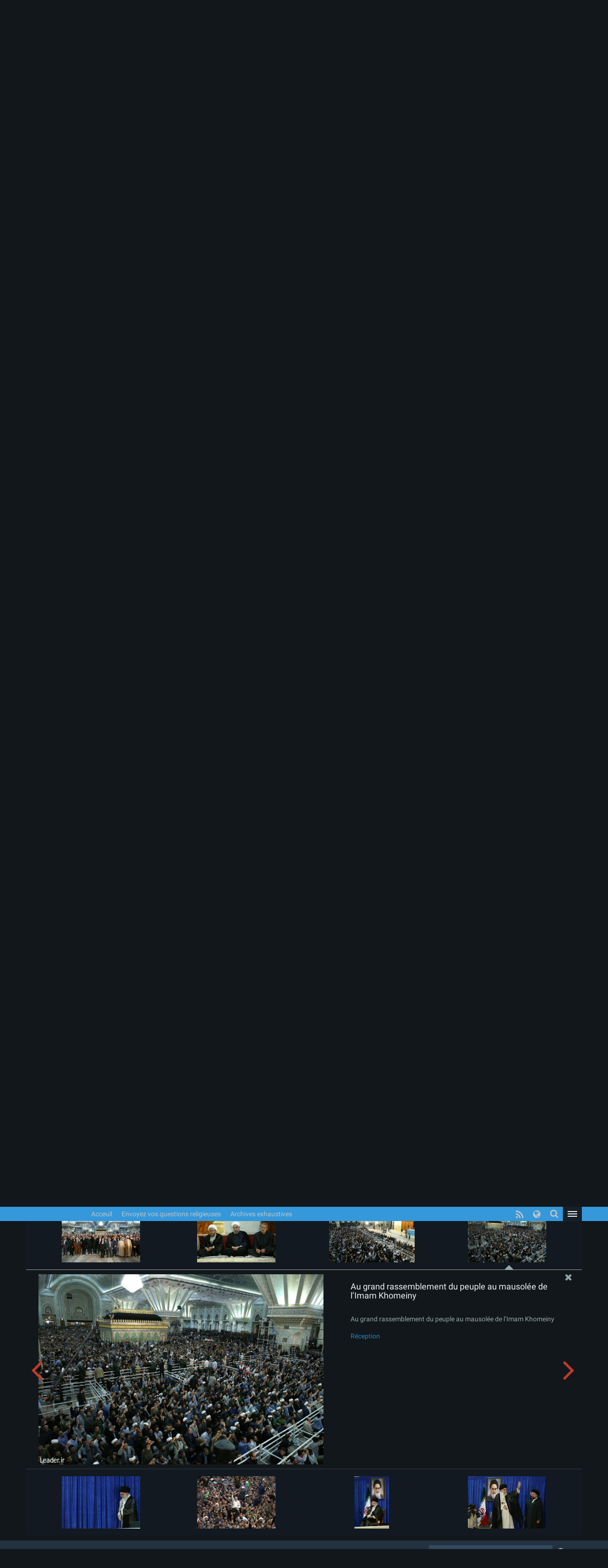

--- FILE ---
content_type: text/html; charset=UTF-8
request_url: https://www.leader.ir/fr/pictures/album/1888/grid?img=54044_895.jpg
body_size: 61364
content:
<!DOCTYPE html><html lang="fr"><head> <meta http-equiv="Content-Type" content="text/html; charset=UTF-8"> <meta name="viewport" content="width=device-width, initial-scale=1" /> <meta content="IE=edge" http-equiv="X-UA-Compatible" /> <meta http-equiv="X-UA-Compatible" content="IE=9"> <title>Au grand rassemblement du peuple au mausolée de l’Imam Khomeiny :: Leader.ir</title> <meta property="og:locale" content="fr_FR" /> <meta property="og:type" content="service" /> <meta property="og:title" content="Au grand rassemblement du peuple au mausolée de l’Imam Khomeiny" /> <meta property="og:url" content="https://www.leader.ir/fr/pictures" /> <meta name="twitter:card" content="summary" /> <meta name="twitter:site" content="https://www.leader.ir/fr/pictures" /> <meta name="twitter:title" content="Au grand rassemblement du peuple au mausolée de l’Imam Khomeiny" /> <meta name="twitter:image" content="https://www.leader.ir/fr/../media/album/large/40/73/54073_925.jpg" /> <meta name="city" content="Tehran" /> <meta name="robots" content="INDEX,FOLLOW" /> <meta name="country" content="Islamic Republic of Iran" /> <meta name="keywords" lang="fr" content="Site Officiel du Bureau du Guide Suprême - Ayatollah Khamenei" /> <meta name="Description" lang="fr" content="Site Officiel du Bureau du Guide Suprême - Ayatollah Khamenei" /> <link rel="alternate" href="www.leader.ir" hreflang="fr_FR" /> <link rel="alternate" type="application/rss+xml" title="Leader.ir RSS Feed" href="/fr/rss" /> <link rel="icon" sizes="192x192" href="/assets/images/icon.png"> <link rel="shortcut icon" href="/assets/images/favicon.png"> <link rel="alternate" hreflang="fa" href="https://www.leader.ir/fa" /><link rel="alternate" hreflang="en" href="https://www.leader.ir/en" /><link rel="alternate" hreflang="ar" href="https://www.leader.ir/ar" /><link rel="alternate" hreflang="ur" href="https://www.leader.ir/ur" /><link rel="alternate" hreflang="az" href="https://www.leader.ir/az" /><link rel="alternate" hreflang="id" href="https://www.leader.ir/id" /><link rel="alternate" hreflang="fr" href="https://www.leader.ir/fr" /><link rel="alternate" hreflang="ru" href="https://www.leader.ir/ru" /><link rel="alternate" hreflang="tr" href="https://www.leader.ir/tr" /><link rel="alternate" hreflang="th" href="https://www.leader.ir/th" /><link rel="stylesheet" type="text/css" href="/assets/css/all-ltr.464.css" /></head><body class="dark"><header> <section class="background"> <div class="top-header container"> <div class="logo visible-xs"> <a href="https://www.leader.ir/fr"><img alt="Site Officiel du Bureau du Guide Suprême - Ayatollah Khamenei" title="Site Officiel du Bureau du Guide Suprême - Ayatollah Khamenei" class="center-block" src="/assets/images/logo.png"></a> </div> <h4 class="title pull-right hidden-xs">Site Officiel du Bureau du Guide Suprême - Ayatollah Khamenei</h4> <h6 class="title pull-right visible-xs">Site Officiel du Bureau du Guide Suprême - Ayatollah Khamenei</h6> <a title="Page de l'utilisateur" class="btn btn-panel pull-left hidden-xs" href="https://www.leader.ir/fr/account/login"> <i class="fa fa-user"></i> </a> </div> </section> <nav class="col-md-12"> <div class="container"> <div class="logo pull-right hidden-xs"> <a href="https://www.leader.ir/fr"> <img alt="Site Officiel du Bureau du Guide Suprême - Ayatollah Khamenei" title="Site Officiel du Bureau du Guide Suprême - Ayatollah Khamenei" src="/assets/images/logo.png?1"> </a> </div> <div> <ul class="nav navbar-nav hidden-xs"> <li><a href="https://www.leader.ir/fr">Acceuil</a></li> <li><a href="https://www.leader.ir/fr/istifta">Envoyez vos questions religieuses</a></li> <li><a href="https://www.leader.ir/fr/archive">Archives exhaustives</a></li></ul><ul style="display: inline-block;" class="navbar-nav navbar-second hidden-sm hidden-md hidden-lg"> </ul> <ul id="principle_category" class="nav pull-left"> <li class="dropdown_nav"> <a href="#" class="dropdown-toggle" role="button" aria-haspopup="true" aria-expanded="false"> <button class="hamburger hamburger-cancel"> <span class="icon"></span> </button> </a> <div class="dropdown-menu"> <div class="container"> <div class="col-sm-12 col-xs-12 visible-xs visible-sm"> <form class="navbar-form visible-xs visible-sm" role="search" action="https://www.leader.ir/fr/search" method="get"> <div class="form-group"> <input type="text" id="q" name="q" value="" class="form-control search_input pull-right" placeholder="Recherche"> <i class="fa fa-search fa-lg pull-left"></i> </div> <span class="clearfix"></span> </form> </div> <div> <div class="col-md-2 boxes"> <h4 class="category btitr expand"> <a href="https://www.leader.ir/fr/services/10/Actualité">Actualité</a> <i class="fa fa-chevron-circle-left visible-xs visible-sm "></i> </h4> <ul class="expanded_content"> <li> <a href="https://www.leader.ir/fr/services/10/Audience?category=52#other_news"> <h6>Audience</h6> </a> </li><li> <a href="https://www.leader.ir/fr/services/10/Visite?category=53#other_news"> <h6>Visite</h6> </a> </li><li> <a href="https://www.leader.ir/fr/services/10/Message?category=54#other_news"> <h6>Message</h6> </a> </li><li> <a href="https://www.leader.ir/fr/services/10/Cérémonie?category=55#other_news"> <h6>Cérémonie</h6> </a> </li><li> <a href="https://www.leader.ir/fr/services/10/Sermon?category=56#other_news"> <h6>Sermon</h6> </a> </li> <li><a href="https://www.leader.ir/fr/archive?topic=speech"><h6>Discours</h6></a></li> </ul> </div> <div class="col-md-2 boxes"> <h4 class="category btitr expand"> <a href="https://www.leader.ir/fr/services/29/Jurisprudences-religieuses">Jurisprudences religieuses</a> <i class="fa fa-chevron-circle-left visible-xs visible-sm "></i> </h4> <ul class="expanded_content"> <li><a href="https://www.leader.ir/fr/istifta"><h6>Envoyez vos questions religieuses</h6></a></li> </ul> </div> <div class="col-md-2 boxes"> <h4 class="category btitr expand"> <a href="https://www.leader.ir/fr/services/30/Dossiers-Spéciales">Dossiers Spéciales</a> <i class="fa fa-chevron-circle-left visible-xs visible-sm "></i> </h4> <ul class="expanded_content"> <li> <a href="https://www.leader.ir/fr/services/30/Faire-connaissance-au-Guide-suprême?category=129#other_news"> <h6>Faire connaissance au Guide suprême</h6> </a> </li> </ul> </div> <div class="col-md-2 boxes"> <h4 class="category btitr expand"> <a href="https://www.leader.ir/fr/book">Bibliothèque</a> <i class="fa fa-chevron-circle-left visible-xs visible-sm "></i> </h4> <ul id="library_content" class="expanded_content"> <li><a href="https://www.leader.ir/fr/book/99/La-voix-de-la-Guidance"><h6>La voix de la Guidance</h6></a></li> <li><a href="https://www.leader.ir/fr/book/243/Traité-pratique"><h6>Traité pratique</h6></a></li> <li><a title="Archives" href="https://www.leader.ir/fr/book"><h6><span class="fa fa-ellipsis-h"></span></h6></a></li> </ul> </div> <div class="col-md-2 boxes"> <h4 class="category btitr expand"> <a href="https://www.leader.ir/fr/pictures">Album</a> <i class="fa fa-chevron-circle-left visible-xs visible-sm "></i> </h4> <ul class="expanded_content"> <li><a href="https://www.leader.ir/fr/pictures?category=1#form_top"><h6>Photos du Guide</h6></a></li> <li><a href="https://www.leader.ir/fr/pictures?category=2#form_top"><h6>Réunions</h6></a></li> <li><a href="https://www.leader.ir/fr/pictures?category=3#form_top"><h6>Visites</h6></a></li> <li><a href="https://www.leader.ir/fr/pictures?category=4#form_top"><h6>Cérémonies</h6></a></li> <li><a href="https://www.leader.ir/fr/pictures?category=5#form_top"><h6>Présidence de la république</h6></a></li> <li><a href="https://www.leader.ir/fr/pictures?category=6#form_top"><h6>Prière de vendredi</h6></a></li> <li><a href="https://www.leader.ir/fr/pictures?category=7#form_top"><h6>Aux premiers instants de la prise de vote</h6></a></li> </ul> </div> <span class="clearfix"></span> </div> <div> <div class="col-md-2 boxes"> <h4 class="category btitr expand"> <a href="https://www.leader.ir/fr/biography">Le Guide de la Révolution</a> <i class="fa fa-chevron-circle-left visible-xs visible-sm "></i> </h4> <ul class="expanded_content"> <li><a href="https://www.leader.ir/fr/biography"><h6>Biographie</h6></a></li> <li><a href="https://www.leader.ir/fr/imam"><h6>Que dit la loi?</h6></a></li> <li><a href="https://www.leader.ir/fr/law"><h6>Que dit la loi?</h6></a></li> </ul> </div> <div class="col-md-2 boxes"> <h4 class="category btitr expand"> <a href="https://www.leader.ir/fr/media">Multimédia</a> <i class="fa fa-chevron-circle-left visible-xs visible-sm "></i> </h4> <ul class="expanded_content"> <li><a href="https://www.leader.ir/fr/media?type=4#form_top"><h6>Vidéo-intégral</h6></a></li> </ul> </div> <div class="col-md-2 boxes"> <h4 class="category btitr expand"> <a href="https://www.leader.ir/fr/letter" >Communiquer avec le Bureau</a> <i class="fa fa-chevron-circle-left visible-xs visible-sm "></i> </h4> <ul class="expanded_content"> <li><a href="https://www.leader.ir/fr/letter"><h6>Envoi d'une lettre</h6></a></li> <li><a href="https://www.leader.ir/fr/contact"><h6>Contact avec le site</h6></a></li> <li><a href="https://www.leader.ir/fr/about"><h6>À propos de nous</h6></a></li> </ul> </div> <span class="clearfix"></span> </div> <ul id="language_list"> <li class="col-md-2 col-xs-6"> <i class="lang-icon pull-right">FA</i><a href="/fa"><h6>فارسی</h6></a> </li> <li class="col-md-2 col-xs-6"> <i class="lang-icon pull-right">EN</i><a href="/en"><h6>English</h6></a> </li> <li class="col-md-2 col-xs-6"> <i class="lang-icon pull-right">AR</i><a href="/ar"><h6>العربية</h6></a> </li> <li class="col-md-2 col-xs-6"> <i class="lang-icon pull-right">UR</i><a href="/ur"><h6>اردو</h6></a> </li> <li class="col-md-2 col-xs-6"> <i class="lang-icon pull-right">AZ</i><a href="/az"><h6>Azərbaycanca</h6></a> </li> <li class="col-md-2 col-xs-6"> <i class="lang-icon pull-right">ID</i><a href="/id"><h6>Indonesia</h6></a> </li> <li class="col-md-2 col-xs-6"> <i class="lang-icon pull-right">RU</i><a href="/ru"><h6>Русский</h6></a> </li> <li class="col-md-2 col-xs-6"> <i class="lang-icon pull-right">TR</i><a href="/tr"><h6>Türkçe</h6></a> </li> <li class="col-md-2 col-xs-6"> <i class="lang-icon pull-right">TH</i><a href="/th"><h6>ไทย</h6></a> </li> </ul> </div></div> </li> </ul> <a title="Page de l'utilisateur" class="btn btn-panel pull-left visible-xs" href="https://www.leader.ir/fr/account/login" style="padding: 5px 8px; border: 0; border-radius: 0"> <i class="fa fa-user"></i> </a> <form class="navbar-form pull-left hidden-xs hidden-sm" role="search" action="https://www.leader.ir/fr/search" method="get"><div class="form-group pull-right"><input type="text" id="q" name="q" class="form-control search_input" placeholder="Recherche" /></div><div class="pull-left"><i class=" fa fa-search fa-lg"></i></div></form> <ul id="languages" class="nav pull-left hidden-sm hidden-xs"> <li class="dropdown_nav"> <a href="#" class="dropdown-toggle" data-toggle="dropdown" role="button" aria-haspopup="true" aria-expanded="false"><i class="fa fa-globe fa-lg"></i></a> <ul class="dropdown-menu"> <li class="col-md-6"> <a href="/fa">فارسی</a> </li> <li class="col-md-6"> <a href="/en">English</a> </li> <li class="col-md-6"> <a href="/ar">العربية</a> </li> <li class="col-md-6"> <a href="/ur">اردو</a> </li> <li class="col-md-6"> <a href="/az">Azərbaycanca</a> </li> <li class="col-md-6"> <a href="/id">Indonesia</a> </li> <li class="col-md-6"> <a href="/fr">Français</a> </li> <li class="col-md-6"> <a href="/ru">Русский</a> </li> <li class="col-md-6"> <a href="/tr">Türkçe</a> </li> <li class="col-md-6"> <a href="/th">ไทย</a> </li></ul> </li> </ul> <ul id="rss" class="nav pull-left hidden-xs hidden-sm"> <li> <a title="RSS" target="_blank" href="https://www.leader.ir/fr/rss"> <i class="fa fa-rss"></i> </a> </li> </ul> </div> </div> </nav> <span class="clearfix"></span> <section class="second_nav hidden-xs hidden-sm"> <section class="container"> <ol class="bread-crumb"><li><a href="https://www.leader.ir/fr">Acceuil</a></li><li><a href="https://www.leader.ir/fr/pictures">Album</a></li><li><a href="https://www.leader.ir/fr/pictures?category=4#form_top">Cérémonies</a></li><li class="active">Au grand rassemblement du peuple au mausolée de l’Imam Khomeiny</li></ol> </section> </section> <span class="clearfix"></span></header><main id="album_body" class="container"> <article class="gray_heading" style="height: auto;"> <div> <h4 class="pull-right">Au grand rassemblement du peuple au mausolée de l’Imam Khomeiny</h4> <h5 class="pull-left download"> Télécharger l'album: <label> <a href="https://www.leader.ir/fr/pictures/album/1888/download"> zip </a> </label> </h5> <span class="clearfix"></span> </div> </article> <section id="grid" class="col-md-12"> <figure class="col-md-3 col-sm-4 col-xs-12 " style="background:url('/media/album/medium/41/15/54115_515.jpg')" data-target="/media/album/news/41/15/54115_515.jpg"> <figcaption itemprop="caption"> <a href="https://www.leader.ir/fr/pictures/album/1888/grid?img=54115_515.jpg"><h4> Au grand rassemblement du peuple au mausolée de l’Imam Khomeiny</h4></a> <h5>Au grand rassemblement du peuple au mausolée de l’Imam Khomeiny</h5> <a target="_blank" href="/media/album/original/41/15/54115_515.jpg">Réception</a> </figcaption> </figure> <figure class="col-md-3 col-sm-4 col-xs-12 " style="background:url('/media/album/medium/41/14/54114_543.jpg')" data-target="/media/album/news/41/14/54114_543.jpg"> <figcaption itemprop="caption"> <a href="https://www.leader.ir/fr/pictures/album/1888/grid?img=54114_543.jpg"><h4> Au grand rassemblement du peuple au mausolée de l’Imam Khomeiny</h4></a> <h5>Au grand rassemblement du peuple au mausolée de l’Imam Khomeiny</h5> <a target="_blank" href="/media/album/original/41/14/54114_543.jpg">Réception</a> </figcaption> </figure> <figure class="col-md-3 col-sm-4 col-xs-12 " style="background:url('/media/album/medium/41/13/54113_264.jpg')" data-target="/media/album/news/41/13/54113_264.jpg"> <figcaption itemprop="caption"> <a href="https://www.leader.ir/fr/pictures/album/1888/grid?img=54113_264.jpg"><h4> Au grand rassemblement du peuple au mausolée de l’Imam Khomeiny</h4></a> <h5>Au grand rassemblement du peuple au mausolée de l’Imam Khomeiny</h5> <a target="_blank" href="/media/album/original/41/13/54113_264.jpg">Réception</a> </figcaption> </figure> <figure class="col-md-3 col-sm-4 col-xs-12 " style="background:url('/media/album/medium/41/12/54112_554.jpg')" data-target="/media/album/news/41/12/54112_554.jpg"> <figcaption itemprop="caption"> <a href="https://www.leader.ir/fr/pictures/album/1888/grid?img=54112_554.jpg"><h4> Au grand rassemblement du peuple au mausolée de l’Imam Khomeiny</h4></a> <h5>Au grand rassemblement du peuple au mausolée de l’Imam Khomeiny</h5> <a target="_blank" href="/media/album/original/41/12/54112_554.jpg">Réception</a> </figcaption> </figure> <figure class="col-md-3 col-sm-4 col-xs-12 " style="background:url('/media/album/medium/41/11/54111_154.jpg')" data-target="/media/album/news/41/11/54111_154.jpg"> <figcaption itemprop="caption"> <a href="https://www.leader.ir/fr/pictures/album/1888/grid?img=54111_154.jpg"><h4> Au grand rassemblement du peuple au mausolée de l’Imam Khomeiny</h4></a> <h5>Au grand rassemblement du peuple au mausolée de l’Imam Khomeiny</h5> <a target="_blank" href="/media/album/original/41/11/54111_154.jpg">Réception</a> </figcaption> </figure> <figure class="col-md-3 col-sm-4 col-xs-12 " style="background:url('/media/album/medium/41/10/54110_788.jpg')" data-target="/media/album/news/41/10/54110_788.jpg"> <figcaption itemprop="caption"> <a href="https://www.leader.ir/fr/pictures/album/1888/grid?img=54110_788.jpg"><h4> Au grand rassemblement du peuple au mausolée de l’Imam Khomeiny</h4></a> <h5>Au grand rassemblement du peuple au mausolée de l’Imam Khomeiny</h5> <a target="_blank" href="/media/album/original/41/10/54110_788.jpg">Réception</a> </figcaption> </figure> <figure class="col-md-3 col-sm-4 col-xs-12 " style="background:url('/media/album/medium/41/9/54109_464.jpg')" data-target="/media/album/news/41/9/54109_464.jpg"> <figcaption itemprop="caption"> <a href="https://www.leader.ir/fr/pictures/album/1888/grid?img=54109_464.jpg"><h4> Au grand rassemblement du peuple au mausolée de l’Imam Khomeiny</h4></a> <h5>Au grand rassemblement du peuple au mausolée de l’Imam Khomeiny</h5> <a target="_blank" href="/media/album/original/41/9/54109_464.jpg">Réception</a> </figcaption> </figure> <figure class="col-md-3 col-sm-4 col-xs-12 " style="background:url('/media/album/medium/41/8/54108_460.jpg')" data-target="/media/album/news/41/8/54108_460.jpg"> <figcaption itemprop="caption"> <a href="https://www.leader.ir/fr/pictures/album/1888/grid?img=54108_460.jpg"><h4> Au grand rassemblement du peuple au mausolée de l’Imam Khomeiny</h4></a> <h5>Au grand rassemblement du peuple au mausolée de l’Imam Khomeiny</h5> <a target="_blank" href="/media/album/original/41/8/54108_460.jpg">Réception</a> </figcaption> </figure> <figure class="col-md-3 col-sm-4 col-xs-12 " style="background:url('/media/album/medium/41/7/54107_191.jpg')" data-target="/media/album/news/41/7/54107_191.jpg"> <figcaption itemprop="caption"> <a href="https://www.leader.ir/fr/pictures/album/1888/grid?img=54107_191.jpg"><h4> Au grand rassemblement du peuple au mausolée de l’Imam Khomeiny</h4></a> <h5>Au grand rassemblement du peuple au mausolée de l’Imam Khomeiny</h5> <a target="_blank" href="/media/album/original/41/7/54107_191.jpg">Réception</a> </figcaption> </figure> <figure class="col-md-3 col-sm-4 col-xs-12 " style="background:url('/media/album/medium/41/6/54106_253.jpg')" data-target="/media/album/news/41/6/54106_253.jpg"> <figcaption itemprop="caption"> <a href="https://www.leader.ir/fr/pictures/album/1888/grid?img=54106_253.jpg"><h4> Au grand rassemblement du peuple au mausolée de l’Imam Khomeiny</h4></a> <h5>Au grand rassemblement du peuple au mausolée de l’Imam Khomeiny</h5> <a target="_blank" href="/media/album/original/41/6/54106_253.jpg">Réception</a> </figcaption> </figure> <figure class="col-md-3 col-sm-4 col-xs-12 " style="background:url('/media/album/medium/41/5/54105_752.jpg')" data-target="/media/album/news/41/5/54105_752.jpg"> <figcaption itemprop="caption"> <a href="https://www.leader.ir/fr/pictures/album/1888/grid?img=54105_752.jpg"><h4> Au grand rassemblement du peuple au mausolée de l’Imam Khomeiny</h4></a> <h5>Au grand rassemblement du peuple au mausolée de l’Imam Khomeiny</h5> <a target="_blank" href="/media/album/original/41/5/54105_752.jpg">Réception</a> </figcaption> </figure> <figure class="col-md-3 col-sm-4 col-xs-12 " style="background:url('/media/album/medium/41/4/54104_589.jpg')" data-target="/media/album/news/41/4/54104_589.jpg"> <figcaption itemprop="caption"> <a href="https://www.leader.ir/fr/pictures/album/1888/grid?img=54104_589.jpg"><h4> Au grand rassemblement du peuple au mausolée de l’Imam Khomeiny</h4></a> <h5>Au grand rassemblement du peuple au mausolée de l’Imam Khomeiny</h5> <a target="_blank" href="/media/album/original/41/4/54104_589.jpg">Réception</a> </figcaption> </figure> <figure class="col-md-3 col-sm-4 col-xs-12 " style="background:url('/media/album/medium/41/3/54103_193.jpg')" data-target="/media/album/news/41/3/54103_193.jpg"> <figcaption itemprop="caption"> <a href="https://www.leader.ir/fr/pictures/album/1888/grid?img=54103_193.jpg"><h4> Au grand rassemblement du peuple au mausolée de l’Imam Khomeiny</h4></a> <h5>Au grand rassemblement du peuple au mausolée de l’Imam Khomeiny</h5> <a target="_blank" href="/media/album/original/41/3/54103_193.jpg">Réception</a> </figcaption> </figure> <figure class="col-md-3 col-sm-4 col-xs-12 " style="background:url('/media/album/medium/41/2/54102_541.jpg')" data-target="/media/album/news/41/2/54102_541.jpg"> <figcaption itemprop="caption"> <a href="https://www.leader.ir/fr/pictures/album/1888/grid?img=54102_541.jpg"><h4> Au grand rassemblement du peuple au mausolée de l’Imam Khomeiny</h4></a> <h5>Au grand rassemblement du peuple au mausolée de l’Imam Khomeiny</h5> <a target="_blank" href="/media/album/original/41/2/54102_541.jpg">Réception</a> </figcaption> </figure> <figure class="col-md-3 col-sm-4 col-xs-12 " style="background:url('/media/album/medium/41/1/54101_144.jpg')" data-target="/media/album/news/41/1/54101_144.jpg"> <figcaption itemprop="caption"> <a href="https://www.leader.ir/fr/pictures/album/1888/grid?img=54101_144.jpg"><h4> Au grand rassemblement du peuple au mausolée de l’Imam Khomeiny</h4></a> <h5>Au grand rassemblement du peuple au mausolée de l’Imam Khomeiny</h5> <a target="_blank" href="/media/album/original/41/1/54101_144.jpg">Réception</a> </figcaption> </figure> <figure class="col-md-3 col-sm-4 col-xs-12 " style="background:url('/media/album/medium/41/0/54100_138.jpg')" data-target="/media/album/news/41/0/54100_138.jpg"> <figcaption itemprop="caption"> <a href="https://www.leader.ir/fr/pictures/album/1888/grid?img=54100_138.jpg"><h4> Au grand rassemblement du peuple au mausolée de l’Imam Khomeiny</h4></a> <h5>Au grand rassemblement du peuple au mausolée de l’Imam Khomeiny</h5> <a target="_blank" href="/media/album/original/41/0/54100_138.jpg">Réception</a> </figcaption> </figure> <figure class="col-md-3 col-sm-4 col-xs-12 " style="background:url('/media/album/medium/40/99/54099_248.jpg')" data-target="/media/album/news/40/99/54099_248.jpg"> <figcaption itemprop="caption"> <a href="https://www.leader.ir/fr/pictures/album/1888/grid?img=54099_248.jpg"><h4> Au grand rassemblement du peuple au mausolée de l’Imam Khomeiny</h4></a> <h5>Au grand rassemblement du peuple au mausolée de l’Imam Khomeiny</h5> <a target="_blank" href="/media/album/original/40/99/54099_248.jpg">Réception</a> </figcaption> </figure> <figure class="col-md-3 col-sm-4 col-xs-12 " style="background:url('/media/album/medium/40/98/54098_155.jpg')" data-target="/media/album/news/40/98/54098_155.jpg"> <figcaption itemprop="caption"> <a href="https://www.leader.ir/fr/pictures/album/1888/grid?img=54098_155.jpg"><h4> Au grand rassemblement du peuple au mausolée de l’Imam Khomeiny</h4></a> <h5>Au grand rassemblement du peuple au mausolée de l’Imam Khomeiny</h5> <a target="_blank" href="/media/album/original/40/98/54098_155.jpg">Réception</a> </figcaption> </figure> <figure class="col-md-3 col-sm-4 col-xs-12 " style="background:url('/media/album/medium/40/97/54097_347.jpg')" data-target="/media/album/news/40/97/54097_347.jpg"> <figcaption itemprop="caption"> <a href="https://www.leader.ir/fr/pictures/album/1888/grid?img=54097_347.jpg"><h4> Au grand rassemblement du peuple au mausolée de l’Imam Khomeiny</h4></a> <h5>Au grand rassemblement du peuple au mausolée de l’Imam Khomeiny</h5> <a target="_blank" href="/media/album/original/40/97/54097_347.jpg">Réception</a> </figcaption> </figure> <figure class="col-md-3 col-sm-4 col-xs-12 " style="background:url('/media/album/medium/40/96/54096_487.jpg')" data-target="/media/album/news/40/96/54096_487.jpg"> <figcaption itemprop="caption"> <a href="https://www.leader.ir/fr/pictures/album/1888/grid?img=54096_487.jpg"><h4> Au grand rassemblement du peuple au mausolée de l’Imam Khomeiny</h4></a> <h5>Au grand rassemblement du peuple au mausolée de l’Imam Khomeiny</h5> <a target="_blank" href="/media/album/original/40/96/54096_487.jpg">Réception</a> </figcaption> </figure> <figure class="col-md-3 col-sm-4 col-xs-12 " style="background:url('/media/album/medium/40/95/54095_988.jpg')" data-target="/media/album/news/40/95/54095_988.jpg"> <figcaption itemprop="caption"> <a href="https://www.leader.ir/fr/pictures/album/1888/grid?img=54095_988.jpg"><h4> Au grand rassemblement du peuple au mausolée de l’Imam Khomeiny</h4></a> <h5>Au grand rassemblement du peuple au mausolée de l’Imam Khomeiny</h5> <a target="_blank" href="/media/album/original/40/95/54095_988.jpg">Réception</a> </figcaption> </figure> <figure class="col-md-3 col-sm-4 col-xs-12 " style="background:url('/media/album/medium/40/94/54094_348.jpg')" data-target="/media/album/news/40/94/54094_348.jpg"> <figcaption itemprop="caption"> <a href="https://www.leader.ir/fr/pictures/album/1888/grid?img=54094_348.jpg"><h4> Au grand rassemblement du peuple au mausolée de l’Imam Khomeiny</h4></a> <h5>Au grand rassemblement du peuple au mausolée de l’Imam Khomeiny</h5> <a target="_blank" href="/media/album/original/40/94/54094_348.jpg">Réception</a> </figcaption> </figure> <figure class="col-md-3 col-sm-4 col-xs-12 " style="background:url('/media/album/medium/40/93/54093_442.jpg')" data-target="/media/album/news/40/93/54093_442.jpg"> <figcaption itemprop="caption"> <a href="https://www.leader.ir/fr/pictures/album/1888/grid?img=54093_442.jpg"><h4> Au grand rassemblement du peuple au mausolée de l’Imam Khomeiny</h4></a> <h5>Au grand rassemblement du peuple au mausolée de l’Imam Khomeiny</h5> <a target="_blank" href="/media/album/original/40/93/54093_442.jpg">Réception</a> </figcaption> </figure> <figure class="col-md-3 col-sm-4 col-xs-12 " style="background:url('/media/album/medium/40/92/54092_848.jpg')" data-target="/media/album/news/40/92/54092_848.jpg"> <figcaption itemprop="caption"> <a href="https://www.leader.ir/fr/pictures/album/1888/grid?img=54092_848.jpg"><h4> Au grand rassemblement du peuple au mausolée de l’Imam Khomeiny</h4></a> <h5>Au grand rassemblement du peuple au mausolée de l’Imam Khomeiny</h5> <a target="_blank" href="/media/album/original/40/92/54092_848.jpg">Réception</a> </figcaption> </figure> <figure class="col-md-3 col-sm-4 col-xs-12 " style="background:url('/media/album/medium/40/91/54091_753.jpg')" data-target="/media/album/news/40/91/54091_753.jpg"> <figcaption itemprop="caption"> <a href="https://www.leader.ir/fr/pictures/album/1888/grid?img=54091_753.jpg"><h4> Au grand rassemblement du peuple au mausolée de l’Imam Khomeiny</h4></a> <h5>Au grand rassemblement du peuple au mausolée de l’Imam Khomeiny</h5> <a target="_blank" href="/media/album/original/40/91/54091_753.jpg">Réception</a> </figcaption> </figure> <figure class="col-md-3 col-sm-4 col-xs-12 " style="background:url('/media/album/medium/40/90/54090_319.jpg')" data-target="/media/album/news/40/90/54090_319.jpg"> <figcaption itemprop="caption"> <a href="https://www.leader.ir/fr/pictures/album/1888/grid?img=54090_319.jpg"><h4> Au grand rassemblement du peuple au mausolée de l’Imam Khomeiny</h4></a> <h5>Au grand rassemblement du peuple au mausolée de l’Imam Khomeiny</h5> <a target="_blank" href="/media/album/original/40/90/54090_319.jpg">Réception</a> </figcaption> </figure> <figure class="col-md-3 col-sm-4 col-xs-12 " style="background:url('/media/album/medium/40/89/54089_157.jpg')" data-target="/media/album/news/40/89/54089_157.jpg"> <figcaption itemprop="caption"> <a href="https://www.leader.ir/fr/pictures/album/1888/grid?img=54089_157.jpg"><h4> Au grand rassemblement du peuple au mausolée de l’Imam Khomeiny</h4></a> <h5>Au grand rassemblement du peuple au mausolée de l’Imam Khomeiny</h5> <a target="_blank" href="/media/album/original/40/89/54089_157.jpg">Réception</a> </figcaption> </figure> <figure class="col-md-3 col-sm-4 col-xs-12 " style="background:url('/media/album/medium/40/88/54088_219.jpg')" data-target="/media/album/news/40/88/54088_219.jpg"> <figcaption itemprop="caption"> <a href="https://www.leader.ir/fr/pictures/album/1888/grid?img=54088_219.jpg"><h4> Au grand rassemblement du peuple au mausolée de l’Imam Khomeiny</h4></a> <h5>Au grand rassemblement du peuple au mausolée de l’Imam Khomeiny</h5> <a target="_blank" href="/media/album/original/40/88/54088_219.jpg">Réception</a> </figcaption> </figure> <figure class="col-md-3 col-sm-4 col-xs-12 " style="background:url('/media/album/medium/40/87/54087_808.jpg')" data-target="/media/album/news/40/87/54087_808.jpg"> <figcaption itemprop="caption"> <a href="https://www.leader.ir/fr/pictures/album/1888/grid?img=54087_808.jpg"><h4> Au grand rassemblement du peuple au mausolée de l’Imam Khomeiny</h4></a> <h5>Au grand rassemblement du peuple au mausolée de l’Imam Khomeiny</h5> <a target="_blank" href="/media/album/original/40/87/54087_808.jpg">Réception</a> </figcaption> </figure> <figure class="col-md-3 col-sm-4 col-xs-12 " style="background:url('/media/album/medium/40/86/54086_739.jpg')" data-target="/media/album/news/40/86/54086_739.jpg"> <figcaption itemprop="caption"> <a href="https://www.leader.ir/fr/pictures/album/1888/grid?img=54086_739.jpg"><h4> Au grand rassemblement du peuple au mausolée de l’Imam Khomeiny</h4></a> <h5>Au grand rassemblement du peuple au mausolée de l’Imam Khomeiny</h5> <a target="_blank" href="/media/album/original/40/86/54086_739.jpg">Réception</a> </figcaption> </figure> <figure class="col-md-3 col-sm-4 col-xs-12 " style="background:url('/media/album/medium/40/85/54085_100.jpg')" data-target="/media/album/news/40/85/54085_100.jpg"> <figcaption itemprop="caption"> <a href="https://www.leader.ir/fr/pictures/album/1888/grid?img=54085_100.jpg"><h4> Au grand rassemblement du peuple au mausolée de l’Imam Khomeiny</h4></a> <h5>Au grand rassemblement du peuple au mausolée de l’Imam Khomeiny</h5> <a target="_blank" href="/media/album/original/40/85/54085_100.jpg">Réception</a> </figcaption> </figure> <figure class="col-md-3 col-sm-4 col-xs-12 " style="background:url('/media/album/medium/40/84/54084_531.jpg')" data-target="/media/album/news/40/84/54084_531.jpg"> <figcaption itemprop="caption"> <a href="https://www.leader.ir/fr/pictures/album/1888/grid?img=54084_531.jpg"><h4> Au grand rassemblement du peuple au mausolée de l’Imam Khomeiny</h4></a> <h5>Au grand rassemblement du peuple au mausolée de l’Imam Khomeiny</h5> <a target="_blank" href="/media/album/original/40/84/54084_531.jpg">Réception</a> </figcaption> </figure> <figure class="col-md-3 col-sm-4 col-xs-12 " style="background:url('/media/album/medium/40/83/54083_520.jpg')" data-target="/media/album/news/40/83/54083_520.jpg"> <figcaption itemprop="caption"> <a href="https://www.leader.ir/fr/pictures/album/1888/grid?img=54083_520.jpg"><h4> Au grand rassemblement du peuple au mausolée de l’Imam Khomeiny</h4></a> <h5>Au grand rassemblement du peuple au mausolée de l’Imam Khomeiny</h5> <a target="_blank" href="/media/album/original/40/83/54083_520.jpg">Réception</a> </figcaption> </figure> <figure class="col-md-3 col-sm-4 col-xs-12 " style="background:url('/media/album/medium/40/82/54082_728.jpg')" data-target="/media/album/news/40/82/54082_728.jpg"> <figcaption itemprop="caption"> <a href="https://www.leader.ir/fr/pictures/album/1888/grid?img=54082_728.jpg"><h4> Au grand rassemblement du peuple au mausolée de l’Imam Khomeiny</h4></a> <h5>Au grand rassemblement du peuple au mausolée de l’Imam Khomeiny</h5> <a target="_blank" href="/media/album/original/40/82/54082_728.jpg">Réception</a> </figcaption> </figure> <figure class="col-md-3 col-sm-4 col-xs-12 " style="background:url('/media/album/medium/40/81/54081_305.jpg')" data-target="/media/album/news/40/81/54081_305.jpg"> <figcaption itemprop="caption"> <a href="https://www.leader.ir/fr/pictures/album/1888/grid?img=54081_305.jpg"><h4> Au grand rassemblement du peuple au mausolée de l’Imam Khomeiny</h4></a> <h5>Au grand rassemblement du peuple au mausolée de l’Imam Khomeiny</h5> <a target="_blank" href="/media/album/original/40/81/54081_305.jpg">Réception</a> </figcaption> </figure> <figure class="col-md-3 col-sm-4 col-xs-12 " style="background:url('/media/album/medium/40/80/54080_904.jpg')" data-target="/media/album/news/40/80/54080_904.jpg"> <figcaption itemprop="caption"> <a href="https://www.leader.ir/fr/pictures/album/1888/grid?img=54080_904.jpg"><h4> Au grand rassemblement du peuple au mausolée de l’Imam Khomeiny</h4></a> <h5>Au grand rassemblement du peuple au mausolée de l’Imam Khomeiny</h5> <a target="_blank" href="/media/album/original/40/80/54080_904.jpg">Réception</a> </figcaption> </figure> <figure class="col-md-3 col-sm-4 col-xs-12 " style="background:url('/media/album/medium/40/79/54079_738.jpg')" data-target="/media/album/news/40/79/54079_738.jpg"> <figcaption itemprop="caption"> <a href="https://www.leader.ir/fr/pictures/album/1888/grid?img=54079_738.jpg"><h4> Au grand rassemblement du peuple au mausolée de l’Imam Khomeiny</h4></a> <h5>Au grand rassemblement du peuple au mausolée de l’Imam Khomeiny</h5> <a target="_blank" href="/media/album/original/40/79/54079_738.jpg">Réception</a> </figcaption> </figure> <figure class="col-md-3 col-sm-4 col-xs-12 " style="background:url('/media/album/medium/40/78/54078_667.jpg')" data-target="/media/album/news/40/78/54078_667.jpg"> <figcaption itemprop="caption"> <a href="https://www.leader.ir/fr/pictures/album/1888/grid?img=54078_667.jpg"><h4> Au grand rassemblement du peuple au mausolée de l’Imam Khomeiny</h4></a> <h5>Au grand rassemblement du peuple au mausolée de l’Imam Khomeiny</h5> <a target="_blank" href="/media/album/original/40/78/54078_667.jpg">Réception</a> </figcaption> </figure> <figure class="col-md-3 col-sm-4 col-xs-12 " style="background:url('/media/album/medium/40/77/54077_289.jpg')" data-target="/media/album/news/40/77/54077_289.jpg"> <figcaption itemprop="caption"> <a href="https://www.leader.ir/fr/pictures/album/1888/grid?img=54077_289.jpg"><h4> Au grand rassemblement du peuple au mausolée de l’Imam Khomeiny</h4></a> <h5>Au grand rassemblement du peuple au mausolée de l’Imam Khomeiny</h5> <a target="_blank" href="/media/album/original/40/77/54077_289.jpg">Réception</a> </figcaption> </figure> <figure class="col-md-3 col-sm-4 col-xs-12 " style="background:url('/media/album/medium/40/76/54076_932.jpg')" data-target="/media/album/news/40/76/54076_932.jpg"> <figcaption itemprop="caption"> <a href="https://www.leader.ir/fr/pictures/album/1888/grid?img=54076_932.jpg"><h4> Au grand rassemblement du peuple au mausolée de l’Imam Khomeiny</h4></a> <h5>Au grand rassemblement du peuple au mausolée de l’Imam Khomeiny</h5> <a target="_blank" href="/media/album/original/40/76/54076_932.jpg">Réception</a> </figcaption> </figure> <figure class="col-md-3 col-sm-4 col-xs-12 " style="background:url('/media/album/medium/40/75/54075_325.jpg')" data-target="/media/album/news/40/75/54075_325.jpg"> <figcaption itemprop="caption"> <a href="https://www.leader.ir/fr/pictures/album/1888/grid?img=54075_325.jpg"><h4> Au grand rassemblement du peuple au mausolée de l’Imam Khomeiny</h4></a> <h5>Au grand rassemblement du peuple au mausolée de l’Imam Khomeiny</h5> <a target="_blank" href="/media/album/original/40/75/54075_325.jpg">Réception</a> </figcaption> </figure> <figure class="col-md-3 col-sm-4 col-xs-12 " style="background:url('/media/album/medium/40/74/54074_562.jpg')" data-target="/media/album/news/40/74/54074_562.jpg"> <figcaption itemprop="caption"> <a href="https://www.leader.ir/fr/pictures/album/1888/grid?img=54074_562.jpg"><h4> Au grand rassemblement du peuple au mausolée de l’Imam Khomeiny</h4></a> <h5>Au grand rassemblement du peuple au mausolée de l’Imam Khomeiny</h5> <a target="_blank" href="/media/album/original/40/74/54074_562.jpg">Réception</a> </figcaption> </figure> <figure class="col-md-3 col-sm-4 col-xs-12 " style="background:url('/media/album/medium/40/73/54073_925.jpg')" data-target="/media/album/news/40/73/54073_925.jpg"> <figcaption itemprop="caption"> <a href="https://www.leader.ir/fr/pictures/album/1888/grid?img=54073_925.jpg"><h4> Au grand rassemblement du peuple au mausolée de l’Imam Khomeiny</h4></a> <h5>Au grand rassemblement du peuple au mausolée de l’Imam Khomeiny</h5> <a target="_blank" href="/media/album/original/40/73/54073_925.jpg">Réception</a> </figcaption> </figure> <figure class="col-md-3 col-sm-4 col-xs-12 " style="background:url('/media/album/medium/40/72/54072_336.jpg')" data-target="/media/album/news/40/72/54072_336.jpg"> <figcaption itemprop="caption"> <a href="https://www.leader.ir/fr/pictures/album/1888/grid?img=54072_336.jpg"><h4> Au grand rassemblement du peuple au mausolée de l’Imam Khomeiny</h4></a> <h5>Au grand rassemblement du peuple au mausolée de l’Imam Khomeiny</h5> <a target="_blank" href="/media/album/original/40/72/54072_336.jpg">Réception</a> </figcaption> </figure> <figure class="col-md-3 col-sm-4 col-xs-12 " style="background:url('/media/album/medium/40/71/54071_556.jpg')" data-target="/media/album/news/40/71/54071_556.jpg"> <figcaption itemprop="caption"> <a href="https://www.leader.ir/fr/pictures/album/1888/grid?img=54071_556.jpg"><h4> Au grand rassemblement du peuple au mausolée de l’Imam Khomeiny</h4></a> <h5>Au grand rassemblement du peuple au mausolée de l’Imam Khomeiny</h5> <a target="_blank" href="/media/album/original/40/71/54071_556.jpg">Réception</a> </figcaption> </figure> <figure class="col-md-3 col-sm-4 col-xs-12 " style="background:url('/media/album/medium/40/70/54070_272.jpg')" data-target="/media/album/news/40/70/54070_272.jpg"> <figcaption itemprop="caption"> <a href="https://www.leader.ir/fr/pictures/album/1888/grid?img=54070_272.jpg"><h4> Au grand rassemblement du peuple au mausolée de l’Imam Khomeiny</h4></a> <h5>Au grand rassemblement du peuple au mausolée de l’Imam Khomeiny</h5> <a target="_blank" href="/media/album/original/40/70/54070_272.jpg">Réception</a> </figcaption> </figure> <figure class="col-md-3 col-sm-4 col-xs-12 " style="background:url('/media/album/medium/40/69/54069_732.jpg')" data-target="/media/album/news/40/69/54069_732.jpg"> <figcaption itemprop="caption"> <a href="https://www.leader.ir/fr/pictures/album/1888/grid?img=54069_732.jpg"><h4> Au grand rassemblement du peuple au mausolée de l’Imam Khomeiny</h4></a> <h5>Au grand rassemblement du peuple au mausolée de l’Imam Khomeiny</h5> <a target="_blank" href="/media/album/original/40/69/54069_732.jpg">Réception</a> </figcaption> </figure> <figure class="col-md-3 col-sm-4 col-xs-12 " style="background:url('/media/album/medium/40/68/54068_200.jpg')" data-target="/media/album/news/40/68/54068_200.jpg"> <figcaption itemprop="caption"> <a href="https://www.leader.ir/fr/pictures/album/1888/grid?img=54068_200.jpg"><h4> Au grand rassemblement du peuple au mausolée de l’Imam Khomeiny</h4></a> <h5>Au grand rassemblement du peuple au mausolée de l’Imam Khomeiny</h5> <a target="_blank" href="/media/album/original/40/68/54068_200.jpg">Réception</a> </figcaption> </figure> <figure class="col-md-3 col-sm-4 col-xs-12 " style="background:url('/media/album/medium/40/67/54067_138.jpg')" data-target="/media/album/news/40/67/54067_138.jpg"> <figcaption itemprop="caption"> <a href="https://www.leader.ir/fr/pictures/album/1888/grid?img=54067_138.jpg"><h4> Au grand rassemblement du peuple au mausolée de l’Imam Khomeiny</h4></a> <h5>Au grand rassemblement du peuple au mausolée de l’Imam Khomeiny</h5> <a target="_blank" href="/media/album/original/40/67/54067_138.jpg">Réception</a> </figcaption> </figure> <figure class="col-md-3 col-sm-4 col-xs-12 " style="background:url('/media/album/medium/40/66/54066_895.jpg')" data-target="/media/album/news/40/66/54066_895.jpg"> <figcaption itemprop="caption"> <a href="https://www.leader.ir/fr/pictures/album/1888/grid?img=54066_895.jpg"><h4> Au grand rassemblement du peuple au mausolée de l’Imam Khomeiny</h4></a> <h5>Au grand rassemblement du peuple au mausolée de l’Imam Khomeiny</h5> <a target="_blank" href="/media/album/original/40/66/54066_895.jpg">Réception</a> </figcaption> </figure> <figure class="col-md-3 col-sm-4 col-xs-12 " style="background:url('/media/album/medium/40/65/54065_156.jpg')" data-target="/media/album/news/40/65/54065_156.jpg"> <figcaption itemprop="caption"> <a href="https://www.leader.ir/fr/pictures/album/1888/grid?img=54065_156.jpg"><h4> Au grand rassemblement du peuple au mausolée de l’Imam Khomeiny</h4></a> <h5>Au grand rassemblement du peuple au mausolée de l’Imam Khomeiny</h5> <a target="_blank" href="/media/album/original/40/65/54065_156.jpg">Réception</a> </figcaption> </figure> <figure class="col-md-3 col-sm-4 col-xs-12 " style="background:url('/media/album/medium/40/64/54064_950.jpg')" data-target="/media/album/news/40/64/54064_950.jpg"> <figcaption itemprop="caption"> <a href="https://www.leader.ir/fr/pictures/album/1888/grid?img=54064_950.jpg"><h4> Au grand rassemblement du peuple au mausolée de l’Imam Khomeiny</h4></a> <h5>Au grand rassemblement du peuple au mausolée de l’Imam Khomeiny</h5> <a target="_blank" href="/media/album/original/40/64/54064_950.jpg">Réception</a> </figcaption> </figure> <figure class="col-md-3 col-sm-4 col-xs-12 " style="background:url('/media/album/medium/40/63/54063_643.jpg')" data-target="/media/album/news/40/63/54063_643.jpg"> <figcaption itemprop="caption"> <a href="https://www.leader.ir/fr/pictures/album/1888/grid?img=54063_643.jpg"><h4> Au grand rassemblement du peuple au mausolée de l’Imam Khomeiny</h4></a> <h5>Au grand rassemblement du peuple au mausolée de l’Imam Khomeiny</h5> <a target="_blank" href="/media/album/original/40/63/54063_643.jpg">Réception</a> </figcaption> </figure> <figure class="col-md-3 col-sm-4 col-xs-12 " style="background:url('/media/album/medium/40/62/54062_444.jpg')" data-target="/media/album/news/40/62/54062_444.jpg"> <figcaption itemprop="caption"> <a href="https://www.leader.ir/fr/pictures/album/1888/grid?img=54062_444.jpg"><h4> Au grand rassemblement du peuple au mausolée de l’Imam Khomeiny</h4></a> <h5>Au grand rassemblement du peuple au mausolée de l’Imam Khomeiny</h5> <a target="_blank" href="/media/album/original/40/62/54062_444.jpg">Réception</a> </figcaption> </figure> <figure class="col-md-3 col-sm-4 col-xs-12 " style="background:url('/media/album/medium/40/61/54061_313.jpg')" data-target="/media/album/news/40/61/54061_313.jpg"> <figcaption itemprop="caption"> <a href="https://www.leader.ir/fr/pictures/album/1888/grid?img=54061_313.jpg"><h4> Au grand rassemblement du peuple au mausolée de l’Imam Khomeiny</h4></a> <h5>Au grand rassemblement du peuple au mausolée de l’Imam Khomeiny</h5> <a target="_blank" href="/media/album/original/40/61/54061_313.jpg">Réception</a> </figcaption> </figure> <figure class="col-md-3 col-sm-4 col-xs-12 " style="background:url('/media/album/medium/40/60/54060_179.jpg')" data-target="/media/album/news/40/60/54060_179.jpg"> <figcaption itemprop="caption"> <a href="https://www.leader.ir/fr/pictures/album/1888/grid?img=54060_179.jpg"><h4> Au grand rassemblement du peuple au mausolée de l’Imam Khomeiny</h4></a> <h5>Au grand rassemblement du peuple au mausolée de l’Imam Khomeiny</h5> <a target="_blank" href="/media/album/original/40/60/54060_179.jpg">Réception</a> </figcaption> </figure> <figure class="col-md-3 col-sm-4 col-xs-12 " style="background:url('/media/album/medium/40/59/54059_577.jpg')" data-target="/media/album/news/40/59/54059_577.jpg"> <figcaption itemprop="caption"> <a href="https://www.leader.ir/fr/pictures/album/1888/grid?img=54059_577.jpg"><h4> Au grand rassemblement du peuple au mausolée de l’Imam Khomeiny</h4></a> <h5>Au grand rassemblement du peuple au mausolée de l’Imam Khomeiny</h5> <a target="_blank" href="/media/album/original/40/59/54059_577.jpg">Réception</a> </figcaption> </figure> <figure class="col-md-3 col-sm-4 col-xs-12 " style="background:url('/media/album/medium/40/58/54058_608.jpg')" data-target="/media/album/news/40/58/54058_608.jpg"> <figcaption itemprop="caption"> <a href="https://www.leader.ir/fr/pictures/album/1888/grid?img=54058_608.jpg"><h4> Au grand rassemblement du peuple au mausolée de l’Imam Khomeiny</h4></a> <h5>Au grand rassemblement du peuple au mausolée de l’Imam Khomeiny</h5> <a target="_blank" href="/media/album/original/40/58/54058_608.jpg">Réception</a> </figcaption> </figure> <figure class="col-md-3 col-sm-4 col-xs-12 " style="background:url('/media/album/medium/40/57/54057_377.jpg')" data-target="/media/album/news/40/57/54057_377.jpg"> <figcaption itemprop="caption"> <a href="https://www.leader.ir/fr/pictures/album/1888/grid?img=54057_377.jpg"><h4> Au grand rassemblement du peuple au mausolée de l’Imam Khomeiny</h4></a> <h5>Au grand rassemblement du peuple au mausolée de l’Imam Khomeiny</h5> <a target="_blank" href="/media/album/original/40/57/54057_377.jpg">Réception</a> </figcaption> </figure> <figure class="col-md-3 col-sm-4 col-xs-12 " style="background:url('/media/album/medium/40/56/54056_656.jpg')" data-target="/media/album/news/40/56/54056_656.jpg"> <figcaption itemprop="caption"> <a href="https://www.leader.ir/fr/pictures/album/1888/grid?img=54056_656.jpg"><h4> Au grand rassemblement du peuple au mausolée de l’Imam Khomeiny</h4></a> <h5>Au grand rassemblement du peuple au mausolée de l’Imam Khomeiny</h5> <a target="_blank" href="/media/album/original/40/56/54056_656.jpg">Réception</a> </figcaption> </figure> <figure class="col-md-3 col-sm-4 col-xs-12 " style="background:url('/media/album/medium/40/55/54055_475.jpg')" data-target="/media/album/news/40/55/54055_475.jpg"> <figcaption itemprop="caption"> <a href="https://www.leader.ir/fr/pictures/album/1888/grid?img=54055_475.jpg"><h4> Au grand rassemblement du peuple au mausolée de l’Imam Khomeiny</h4></a> <h5>Au grand rassemblement du peuple au mausolée de l’Imam Khomeiny</h5> <a target="_blank" href="/media/album/original/40/55/54055_475.jpg">Réception</a> </figcaption> </figure> <figure class="col-md-3 col-sm-4 col-xs-12 " style="background:url('/media/album/medium/40/54/54054_562.jpg')" data-target="/media/album/news/40/54/54054_562.jpg"> <figcaption itemprop="caption"> <a href="https://www.leader.ir/fr/pictures/album/1888/grid?img=54054_562.jpg"><h4> Au grand rassemblement du peuple au mausolée de l’Imam Khomeiny</h4></a> <h5>Au grand rassemblement du peuple au mausolée de l’Imam Khomeiny</h5> <a target="_blank" href="/media/album/original/40/54/54054_562.jpg">Réception</a> </figcaption> </figure> <figure class="col-md-3 col-sm-4 col-xs-12 " style="background:url('/media/album/medium/40/53/54053_810.jpg')" data-target="/media/album/news/40/53/54053_810.jpg"> <figcaption itemprop="caption"> <a href="https://www.leader.ir/fr/pictures/album/1888/grid?img=54053_810.jpg"><h4> Au grand rassemblement du peuple au mausolée de l’Imam Khomeiny</h4></a> <h5>Au grand rassemblement du peuple au mausolée de l’Imam Khomeiny</h5> <a target="_blank" href="/media/album/original/40/53/54053_810.jpg">Réception</a> </figcaption> </figure> <figure class="col-md-3 col-sm-4 col-xs-12 " style="background:url('/media/album/medium/40/52/54052_691.jpg')" data-target="/media/album/news/40/52/54052_691.jpg"> <figcaption itemprop="caption"> <a href="https://www.leader.ir/fr/pictures/album/1888/grid?img=54052_691.jpg"><h4> Au grand rassemblement du peuple au mausolée de l’Imam Khomeiny</h4></a> <h5>Au grand rassemblement du peuple au mausolée de l’Imam Khomeiny</h5> <a target="_blank" href="/media/album/original/40/52/54052_691.jpg">Réception</a> </figcaption> </figure> <figure class="col-md-3 col-sm-4 col-xs-12 " style="background:url('/media/album/medium/40/51/54051_838.jpg')" data-target="/media/album/news/40/51/54051_838.jpg"> <figcaption itemprop="caption"> <a href="https://www.leader.ir/fr/pictures/album/1888/grid?img=54051_838.jpg"><h4> Au grand rassemblement du peuple au mausolée de l’Imam Khomeiny</h4></a> <h5>Au grand rassemblement du peuple au mausolée de l’Imam Khomeiny</h5> <a target="_blank" href="/media/album/original/40/51/54051_838.jpg">Réception</a> </figcaption> </figure> <figure class="col-md-3 col-sm-4 col-xs-12 " style="background:url('/media/album/medium/40/50/54050_414.jpg')" data-target="/media/album/news/40/50/54050_414.jpg"> <figcaption itemprop="caption"> <a href="https://www.leader.ir/fr/pictures/album/1888/grid?img=54050_414.jpg"><h4> Au grand rassemblement du peuple au mausolée de l’Imam Khomeiny</h4></a> <h5>Au grand rassemblement du peuple au mausolée de l’Imam Khomeiny</h5> <a target="_blank" href="/media/album/original/40/50/54050_414.jpg">Réception</a> </figcaption> </figure> <figure class="col-md-3 col-sm-4 col-xs-12 " style="background:url('/media/album/medium/40/49/54049_480.jpg')" data-target="/media/album/news/40/49/54049_480.jpg"> <figcaption itemprop="caption"> <a href="https://www.leader.ir/fr/pictures/album/1888/grid?img=54049_480.jpg"><h4> Au grand rassemblement du peuple au mausolée de l’Imam Khomeiny</h4></a> <h5>Au grand rassemblement du peuple au mausolée de l’Imam Khomeiny</h5> <a target="_blank" href="/media/album/original/40/49/54049_480.jpg">Réception</a> </figcaption> </figure> <figure class="col-md-3 col-sm-4 col-xs-12 " style="background:url('/media/album/medium/40/48/54048_393.jpg')" data-target="/media/album/news/40/48/54048_393.jpg"> <figcaption itemprop="caption"> <a href="https://www.leader.ir/fr/pictures/album/1888/grid?img=54048_393.jpg"><h4> Au grand rassemblement du peuple au mausolée de l’Imam Khomeiny</h4></a> <h5>Au grand rassemblement du peuple au mausolée de l’Imam Khomeiny</h5> <a target="_blank" href="/media/album/original/40/48/54048_393.jpg">Réception</a> </figcaption> </figure> <figure class="col-md-3 col-sm-4 col-xs-12 " style="background:url('/media/album/medium/40/47/54047_306.jpg')" data-target="/media/album/news/40/47/54047_306.jpg"> <figcaption itemprop="caption"> <a href="https://www.leader.ir/fr/pictures/album/1888/grid?img=54047_306.jpg"><h4> Au grand rassemblement du peuple au mausolée de l’Imam Khomeiny</h4></a> <h5>Au grand rassemblement du peuple au mausolée de l’Imam Khomeiny</h5> <a target="_blank" href="/media/album/original/40/47/54047_306.jpg">Réception</a> </figcaption> </figure> <figure class="col-md-3 col-sm-4 col-xs-12 " style="background:url('/media/album/medium/40/46/54046_558.jpg')" data-target="/media/album/news/40/46/54046_558.jpg"> <figcaption itemprop="caption"> <a href="https://www.leader.ir/fr/pictures/album/1888/grid?img=54046_558.jpg"><h4> Au grand rassemblement du peuple au mausolée de l’Imam Khomeiny</h4></a> <h5>Au grand rassemblement du peuple au mausolée de l’Imam Khomeiny</h5> <a target="_blank" href="/media/album/original/40/46/54046_558.jpg">Réception</a> </figcaption> </figure> <figure class="col-md-3 col-sm-4 col-xs-12 " style="background:url('/media/album/medium/40/45/54045_810.jpg')" data-target="/media/album/news/40/45/54045_810.jpg"> <figcaption itemprop="caption"> <a href="https://www.leader.ir/fr/pictures/album/1888/grid?img=54045_810.jpg"><h4> Au grand rassemblement du peuple au mausolée de l’Imam Khomeiny</h4></a> <h5>Au grand rassemblement du peuple au mausolée de l’Imam Khomeiny</h5> <a target="_blank" href="/media/album/original/40/45/54045_810.jpg">Réception</a> </figcaption> </figure> <figure class="col-md-3 col-sm-4 col-xs-12 active" style="background:url('/media/album/medium/40/44/54044_895.jpg')" data-target="/media/album/news/40/44/54044_895.jpg"> <figcaption itemprop="caption"> <a href="https://www.leader.ir/fr/pictures/album/1888/grid?img=54044_895.jpg"><h4> Au grand rassemblement du peuple au mausolée de l’Imam Khomeiny</h4></a> <h5>Au grand rassemblement du peuple au mausolée de l’Imam Khomeiny</h5> <a target="_blank" href="/media/album/original/40/44/54044_895.jpg">Réception</a> </figcaption> </figure> <figure class="col-md-3 col-sm-4 col-xs-12 " style="background:url('/media/album/medium/40/43/54043_751.jpg')" data-target="/media/album/news/40/43/54043_751.jpg"> <figcaption itemprop="caption"> <a href="https://www.leader.ir/fr/pictures/album/1888/grid?img=54043_751.jpg"><h4> Au grand rassemblement du peuple au mausolée de l’Imam Khomeiny</h4></a> <h5>Au grand rassemblement du peuple au mausolée de l’Imam Khomeiny</h5> <a target="_blank" href="/media/album/original/40/43/54043_751.jpg">Réception</a> </figcaption> </figure> <figure class="col-md-3 col-sm-4 col-xs-12 " style="background:url('/media/album/medium/40/42/54042_876.jpg')" data-target="/media/album/news/40/42/54042_876.jpg"> <figcaption itemprop="caption"> <a href="https://www.leader.ir/fr/pictures/album/1888/grid?img=54042_876.jpg"><h4> Au grand rassemblement du peuple au mausolée de l’Imam Khomeiny</h4></a> <h5>Au grand rassemblement du peuple au mausolée de l’Imam Khomeiny</h5> <a target="_blank" href="/media/album/original/40/42/54042_876.jpg">Réception</a> </figcaption> </figure> <figure class="col-md-3 col-sm-4 col-xs-12 " style="background:url('/media/album/medium/40/41/54041_819.jpg')" data-target="/media/album/news/40/41/54041_819.jpg"> <figcaption itemprop="caption"> <a href="https://www.leader.ir/fr/pictures/album/1888/grid?img=54041_819.jpg"><h4> Au grand rassemblement du peuple au mausolée de l’Imam Khomeiny</h4></a> <h5>Au grand rassemblement du peuple au mausolée de l’Imam Khomeiny</h5> <a target="_blank" href="/media/album/original/40/41/54041_819.jpg">Réception</a> </figcaption> </figure> <figure class="col-md-3 col-sm-4 col-xs-12 " style="background:url('/media/album/medium/40/40/54040_382.jpg')" data-target="/media/album/news/40/40/54040_382.jpg"> <figcaption itemprop="caption"> <a href="https://www.leader.ir/fr/pictures/album/1888/grid?img=54040_382.jpg"><h4> Au grand rassemblement du peuple au mausolée de l’Imam Khomeiny</h4></a> <h5>Au grand rassemblement du peuple au mausolée de l’Imam Khomeiny</h5> <a target="_blank" href="/media/album/original/40/40/54040_382.jpg">Réception</a> </figcaption> </figure> <span class="clearfix"></span> </section></main><footer> <nav class="leader_directory" aria-label="Leader Directory" role="navigation"> <span class="col-md-12 border" >&nbsp;&nbsp;&nbsp;</span> <div class="container"> <div class="col-md-12 hidden-xs hidden-sm"> <div class="search"> <form class="navbar-form pull-left hidden-xs" role="search" action="https://www.leader.ir/fr/search" method="get"><div class="form-group pull-right"><input type="text" id="q" name="q" class="form-control search_input" placeholder="Recherche" /></div><div class="pull-left"><i class=" fa fa-search fa-lg"></i></div></form> </div> </div> <span class="clearfix"></span> <div> <div class="col-md-12 col-xs-12 col-sm-12"> <div> <div class="col-md-2 boxes"> <h5 class="category btitr expand"> <a href="https://www.leader.ir/fr/services/10/Actualité">Actualité</a> <i class="fa fa-chevron-circle-left visible-xs visible-sm "></i> </h5> <ul class="expanded_content"> <li> <a href="https://www.leader.ir/fr/services/10/Audience?category=52#other_news"> <h6>Audience</h6> </a> </li><li> <a href="https://www.leader.ir/fr/services/10/Visite?category=53#other_news"> <h6>Visite</h6> </a> </li><li> <a href="https://www.leader.ir/fr/services/10/Message?category=54#other_news"> <h6>Message</h6> </a> </li><li> <a href="https://www.leader.ir/fr/services/10/Cérémonie?category=55#other_news"> <h6>Cérémonie</h6> </a> </li><li> <a href="https://www.leader.ir/fr/services/10/Sermon?category=56#other_news"> <h6>Sermon</h6> </a> </li> <li><a href="https://www.leader.ir/fr/archive?topic=speech"><h6>Discours</h6></a></li> </ul> </div> <div class="col-md-2 boxes"> <h5 class="category btitr expand"> <a href="https://www.leader.ir/fr/services/29/Jurisprudences-religieuses">Jurisprudences religieuses</a> <i class="fa fa-chevron-circle-left visible-xs visible-sm "></i> </h5> <ul class="expanded_content"> <li><a href="https://www.leader.ir/fr/istifta"><h6>Envoyez vos questions religieuses</h6></a></li> </ul> </div> <div class="col-md-2 boxes"> <h5 class="category btitr expand"> <a href="https://www.leader.ir/fr/services/30/Dossiers-Spéciales">Dossiers Spéciales</a> <i class="fa fa-chevron-circle-left visible-xs visible-sm "></i> </h5> <ul class="expanded_content"> <li> <a href="https://www.leader.ir/fr/services/30/Faire-connaissance-au-Guide-suprême?category=129#other_news"> <h6>Faire connaissance au Guide suprême</h6> </a> </li> </ul> </div> <div class="col-md-2 boxes"> <h5 class="category btitr expand"> <a href="https://www.leader.ir/fr/book">Bibliothèque</a> <i class="fa fa-chevron-circle-left visible-xs visible-sm "></i> </h5> <ul id="library_content" class="expanded_content"> <li><a href="https://www.leader.ir/fr/book/99/La-voix-de-la-Guidance"><h6>La voix de la Guidance</h6></a></li> <li><a href="https://www.leader.ir/fr/book/243/Traité-pratique"><h6>Traité pratique</h6></a></li> <li><a title="Archives" href="https://www.leader.ir/fr/book"><h6><span class="fa fa-ellipsis-h"></span></h6></a></li> </ul> </div> <div class="col-md-2 boxes"> <h5 class="category btitr expand"> <a href="https://www.leader.ir/fr/pictures">Album</a> <i class="fa fa-chevron-circle-left visible-xs visible-sm "></i> </h5> <ul class="expanded_content"> <li><a href="https://www.leader.ir/fr/pictures?category=1#form_top"><h6>Photos du Guide</h6></a></li> <li><a href="https://www.leader.ir/fr/pictures?category=2#form_top"><h6>Réunions</h6></a></li> <li><a href="https://www.leader.ir/fr/pictures?category=3#form_top"><h6>Visites</h6></a></li> <li><a href="https://www.leader.ir/fr/pictures?category=4#form_top"><h6>Cérémonies</h6></a></li> <li><a href="https://www.leader.ir/fr/pictures?category=5#form_top"><h6>Présidence de la république</h6></a></li> <li><a href="https://www.leader.ir/fr/pictures?category=6#form_top"><h6>Prière de vendredi</h6></a></li> <li><a href="https://www.leader.ir/fr/pictures?category=7#form_top"><h6>Aux premiers instants de la prise de vote</h6></a></li> </ul> </div> <span class="clearfix hidden-sm hidden-xs"></span> </div> <div> <div class="col-md-2 boxes"> <h5 class="category btitr expand"> <a href="https://www.leader.ir/fr/biography">Le Guide de la Révolution</a> <i class="fa fa-chevron-circle-left visible-xs visible-sm "></i> </h5> <ul class="expanded_content"> <li><a href="https://www.leader.ir/fr/biography"><h6>Biographie</h6></a></li> <li><a href="https://www.leader.ir/fr/imam"><h6>Que dit la loi?</h6></a></li> <li><a href="https://www.leader.ir/fr/law"><h6>Que dit la loi?</h6></a></li> </ul> </div> <div class="col-md-2 boxes"> <h5 class="category btitr expand"> <a href="https://www.leader.ir/fr/media">Multimédia</a> <i class="fa fa-chevron-circle-left visible-xs visible-sm "></i> </h5> <ul class="expanded_content"> <li><a href="https://www.leader.ir/fr/media?type=4#form_top"><h6>Vidéo-intégral</h6></a></li> </ul> </div> <div class="col-md-2 boxes"> <h5 class="category btitr expand"> <a href="https://www.leader.ir/fr/letter" >Communiquer avec le Bureau</a> <i class="fa fa-chevron-circle-left visible-xs visible-sm "></i> </h5> <ul class="expanded_content"> <li><a href="https://www.leader.ir/fr/letter"><h6>Envoi d'une lettre</h6></a></li> <li><a href="https://www.leader.ir/fr/contact"><h6>Contact avec le site</h6></a></li> <li><a href="https://www.leader.ir/fr/about"><h6>À propos de nous</h6></a></li> </ul> </div> <div class="col-md-4 col-md-offset-2 hidden-xs hidden-sm"> <img width="175" height="113" title="Site Officiel du Bureau du Guide Suprême - Ayatollah Khamenei" alt="Site Officiel du Bureau du Guide Suprême - Ayatollah Khamenei" class="center-block img-responsive" src="/assets/images/logo_b.png" > </div> <span class="clearfix"></span> </div> </div> <span class="clearfix"></span> </div> </div> </nav> <nav id="more_language" class="more_languages hidden-xs hidden-sm" aria-label="language" role="navigation"> <div class="container" > <section class="col-md-10 col-md-offset-1" > <span class="clearfix"></span> <ul id="language_list" class="expanded_content"> <li class="col-md-2"> <a href="/fa"><h6>فارسی</h6></a> </li> <li class="col-md-2"> <a href="/en"><h6>English</h6></a> </li> <li class="col-md-2"> <a href="/ar"><h6>العربية</h6></a> </li> <li class="col-md-2"> <a href="/ur"><h6>اردو</h6></a> </li> <li class="col-md-2"> <a href="/az"><h6>Azərbaycanca</h6></a> </li> <li class="col-md-2"> <a href="/id"><h6>Indonesia</h6></a> </li> <li class="col-md-2"> <a href="/ru"><h6>Русский</h6></a> </li> <li class="col-md-2"> <a href="/tr"><h6>Türkçe</h6></a> </li> <li class="col-md-2"> <a href="/th"><h6>ไทย</h6></a> </li> </ul> </section> </div> </nav> <nav id="quick_access" class="quick_access" aria-label="Leader Directory" role="navigation"> <ul class="qa_list"> <li class="col-md-1 col-md-offset-3 col-sm-6 col-xs-6"> <h6><a href="https://www.leader.ir/fr">Acceuil</a></h6> </li> <li class="col-md-1 col-sm-6 col-xs-6"> <h6><a href="https://www.leader.ir/fr/help">Guide du site</a></h6> </li> <li class="col-md-1 col-sm-6 col-xs-6"> <h6><a href="https://www.leader.ir/fr/membership">Devenir membre</a></h6> </li> <li class="col-md-1 col-sm-6 col-xs-6"> <h6><a href="https://www.leader.ir/fr/contact">Contact avec le site</a></h6> </li><li class="col-md-1 col-sm-6 col-xs-6"><h6><a href="https://www.leader.ir/fr/archive">Archives exhaustives</a></h6> </li> </ul></nav></footer><script type="application/javascript" src="/assets/js/all.464.js"></script><!--[if lt IE 9]><script src="/assets/js/html5shiv.js"></script><script src="/assets/js/respond.min.js"></script><![endif]--></body></html>